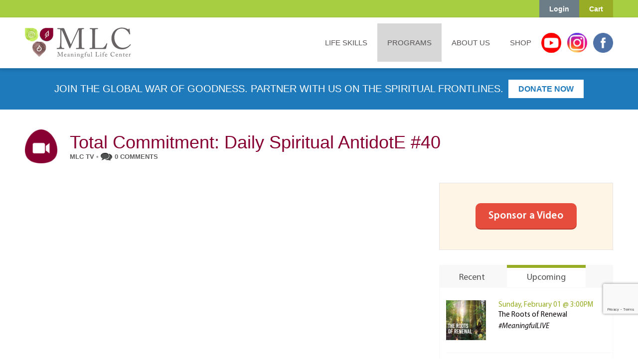

--- FILE ---
content_type: text/html; charset=utf-8
request_url: https://www.google.com/recaptcha/api2/anchor?ar=1&k=6Le-lLMZAAAAANjIQS_jrlnbEiHpdbgUYVW_YAlV&co=aHR0cHM6Ly93d3cubWVhbmluZ2Z1bGxpZmUuY29tOjQ0Mw..&hl=en&v=N67nZn4AqZkNcbeMu4prBgzg&size=invisible&anchor-ms=20000&execute-ms=30000&cb=8ye2ye3ti26t
body_size: 49223
content:
<!DOCTYPE HTML><html dir="ltr" lang="en"><head><meta http-equiv="Content-Type" content="text/html; charset=UTF-8">
<meta http-equiv="X-UA-Compatible" content="IE=edge">
<title>reCAPTCHA</title>
<style type="text/css">
/* cyrillic-ext */
@font-face {
  font-family: 'Roboto';
  font-style: normal;
  font-weight: 400;
  font-stretch: 100%;
  src: url(//fonts.gstatic.com/s/roboto/v48/KFO7CnqEu92Fr1ME7kSn66aGLdTylUAMa3GUBHMdazTgWw.woff2) format('woff2');
  unicode-range: U+0460-052F, U+1C80-1C8A, U+20B4, U+2DE0-2DFF, U+A640-A69F, U+FE2E-FE2F;
}
/* cyrillic */
@font-face {
  font-family: 'Roboto';
  font-style: normal;
  font-weight: 400;
  font-stretch: 100%;
  src: url(//fonts.gstatic.com/s/roboto/v48/KFO7CnqEu92Fr1ME7kSn66aGLdTylUAMa3iUBHMdazTgWw.woff2) format('woff2');
  unicode-range: U+0301, U+0400-045F, U+0490-0491, U+04B0-04B1, U+2116;
}
/* greek-ext */
@font-face {
  font-family: 'Roboto';
  font-style: normal;
  font-weight: 400;
  font-stretch: 100%;
  src: url(//fonts.gstatic.com/s/roboto/v48/KFO7CnqEu92Fr1ME7kSn66aGLdTylUAMa3CUBHMdazTgWw.woff2) format('woff2');
  unicode-range: U+1F00-1FFF;
}
/* greek */
@font-face {
  font-family: 'Roboto';
  font-style: normal;
  font-weight: 400;
  font-stretch: 100%;
  src: url(//fonts.gstatic.com/s/roboto/v48/KFO7CnqEu92Fr1ME7kSn66aGLdTylUAMa3-UBHMdazTgWw.woff2) format('woff2');
  unicode-range: U+0370-0377, U+037A-037F, U+0384-038A, U+038C, U+038E-03A1, U+03A3-03FF;
}
/* math */
@font-face {
  font-family: 'Roboto';
  font-style: normal;
  font-weight: 400;
  font-stretch: 100%;
  src: url(//fonts.gstatic.com/s/roboto/v48/KFO7CnqEu92Fr1ME7kSn66aGLdTylUAMawCUBHMdazTgWw.woff2) format('woff2');
  unicode-range: U+0302-0303, U+0305, U+0307-0308, U+0310, U+0312, U+0315, U+031A, U+0326-0327, U+032C, U+032F-0330, U+0332-0333, U+0338, U+033A, U+0346, U+034D, U+0391-03A1, U+03A3-03A9, U+03B1-03C9, U+03D1, U+03D5-03D6, U+03F0-03F1, U+03F4-03F5, U+2016-2017, U+2034-2038, U+203C, U+2040, U+2043, U+2047, U+2050, U+2057, U+205F, U+2070-2071, U+2074-208E, U+2090-209C, U+20D0-20DC, U+20E1, U+20E5-20EF, U+2100-2112, U+2114-2115, U+2117-2121, U+2123-214F, U+2190, U+2192, U+2194-21AE, U+21B0-21E5, U+21F1-21F2, U+21F4-2211, U+2213-2214, U+2216-22FF, U+2308-230B, U+2310, U+2319, U+231C-2321, U+2336-237A, U+237C, U+2395, U+239B-23B7, U+23D0, U+23DC-23E1, U+2474-2475, U+25AF, U+25B3, U+25B7, U+25BD, U+25C1, U+25CA, U+25CC, U+25FB, U+266D-266F, U+27C0-27FF, U+2900-2AFF, U+2B0E-2B11, U+2B30-2B4C, U+2BFE, U+3030, U+FF5B, U+FF5D, U+1D400-1D7FF, U+1EE00-1EEFF;
}
/* symbols */
@font-face {
  font-family: 'Roboto';
  font-style: normal;
  font-weight: 400;
  font-stretch: 100%;
  src: url(//fonts.gstatic.com/s/roboto/v48/KFO7CnqEu92Fr1ME7kSn66aGLdTylUAMaxKUBHMdazTgWw.woff2) format('woff2');
  unicode-range: U+0001-000C, U+000E-001F, U+007F-009F, U+20DD-20E0, U+20E2-20E4, U+2150-218F, U+2190, U+2192, U+2194-2199, U+21AF, U+21E6-21F0, U+21F3, U+2218-2219, U+2299, U+22C4-22C6, U+2300-243F, U+2440-244A, U+2460-24FF, U+25A0-27BF, U+2800-28FF, U+2921-2922, U+2981, U+29BF, U+29EB, U+2B00-2BFF, U+4DC0-4DFF, U+FFF9-FFFB, U+10140-1018E, U+10190-1019C, U+101A0, U+101D0-101FD, U+102E0-102FB, U+10E60-10E7E, U+1D2C0-1D2D3, U+1D2E0-1D37F, U+1F000-1F0FF, U+1F100-1F1AD, U+1F1E6-1F1FF, U+1F30D-1F30F, U+1F315, U+1F31C, U+1F31E, U+1F320-1F32C, U+1F336, U+1F378, U+1F37D, U+1F382, U+1F393-1F39F, U+1F3A7-1F3A8, U+1F3AC-1F3AF, U+1F3C2, U+1F3C4-1F3C6, U+1F3CA-1F3CE, U+1F3D4-1F3E0, U+1F3ED, U+1F3F1-1F3F3, U+1F3F5-1F3F7, U+1F408, U+1F415, U+1F41F, U+1F426, U+1F43F, U+1F441-1F442, U+1F444, U+1F446-1F449, U+1F44C-1F44E, U+1F453, U+1F46A, U+1F47D, U+1F4A3, U+1F4B0, U+1F4B3, U+1F4B9, U+1F4BB, U+1F4BF, U+1F4C8-1F4CB, U+1F4D6, U+1F4DA, U+1F4DF, U+1F4E3-1F4E6, U+1F4EA-1F4ED, U+1F4F7, U+1F4F9-1F4FB, U+1F4FD-1F4FE, U+1F503, U+1F507-1F50B, U+1F50D, U+1F512-1F513, U+1F53E-1F54A, U+1F54F-1F5FA, U+1F610, U+1F650-1F67F, U+1F687, U+1F68D, U+1F691, U+1F694, U+1F698, U+1F6AD, U+1F6B2, U+1F6B9-1F6BA, U+1F6BC, U+1F6C6-1F6CF, U+1F6D3-1F6D7, U+1F6E0-1F6EA, U+1F6F0-1F6F3, U+1F6F7-1F6FC, U+1F700-1F7FF, U+1F800-1F80B, U+1F810-1F847, U+1F850-1F859, U+1F860-1F887, U+1F890-1F8AD, U+1F8B0-1F8BB, U+1F8C0-1F8C1, U+1F900-1F90B, U+1F93B, U+1F946, U+1F984, U+1F996, U+1F9E9, U+1FA00-1FA6F, U+1FA70-1FA7C, U+1FA80-1FA89, U+1FA8F-1FAC6, U+1FACE-1FADC, U+1FADF-1FAE9, U+1FAF0-1FAF8, U+1FB00-1FBFF;
}
/* vietnamese */
@font-face {
  font-family: 'Roboto';
  font-style: normal;
  font-weight: 400;
  font-stretch: 100%;
  src: url(//fonts.gstatic.com/s/roboto/v48/KFO7CnqEu92Fr1ME7kSn66aGLdTylUAMa3OUBHMdazTgWw.woff2) format('woff2');
  unicode-range: U+0102-0103, U+0110-0111, U+0128-0129, U+0168-0169, U+01A0-01A1, U+01AF-01B0, U+0300-0301, U+0303-0304, U+0308-0309, U+0323, U+0329, U+1EA0-1EF9, U+20AB;
}
/* latin-ext */
@font-face {
  font-family: 'Roboto';
  font-style: normal;
  font-weight: 400;
  font-stretch: 100%;
  src: url(//fonts.gstatic.com/s/roboto/v48/KFO7CnqEu92Fr1ME7kSn66aGLdTylUAMa3KUBHMdazTgWw.woff2) format('woff2');
  unicode-range: U+0100-02BA, U+02BD-02C5, U+02C7-02CC, U+02CE-02D7, U+02DD-02FF, U+0304, U+0308, U+0329, U+1D00-1DBF, U+1E00-1E9F, U+1EF2-1EFF, U+2020, U+20A0-20AB, U+20AD-20C0, U+2113, U+2C60-2C7F, U+A720-A7FF;
}
/* latin */
@font-face {
  font-family: 'Roboto';
  font-style: normal;
  font-weight: 400;
  font-stretch: 100%;
  src: url(//fonts.gstatic.com/s/roboto/v48/KFO7CnqEu92Fr1ME7kSn66aGLdTylUAMa3yUBHMdazQ.woff2) format('woff2');
  unicode-range: U+0000-00FF, U+0131, U+0152-0153, U+02BB-02BC, U+02C6, U+02DA, U+02DC, U+0304, U+0308, U+0329, U+2000-206F, U+20AC, U+2122, U+2191, U+2193, U+2212, U+2215, U+FEFF, U+FFFD;
}
/* cyrillic-ext */
@font-face {
  font-family: 'Roboto';
  font-style: normal;
  font-weight: 500;
  font-stretch: 100%;
  src: url(//fonts.gstatic.com/s/roboto/v48/KFO7CnqEu92Fr1ME7kSn66aGLdTylUAMa3GUBHMdazTgWw.woff2) format('woff2');
  unicode-range: U+0460-052F, U+1C80-1C8A, U+20B4, U+2DE0-2DFF, U+A640-A69F, U+FE2E-FE2F;
}
/* cyrillic */
@font-face {
  font-family: 'Roboto';
  font-style: normal;
  font-weight: 500;
  font-stretch: 100%;
  src: url(//fonts.gstatic.com/s/roboto/v48/KFO7CnqEu92Fr1ME7kSn66aGLdTylUAMa3iUBHMdazTgWw.woff2) format('woff2');
  unicode-range: U+0301, U+0400-045F, U+0490-0491, U+04B0-04B1, U+2116;
}
/* greek-ext */
@font-face {
  font-family: 'Roboto';
  font-style: normal;
  font-weight: 500;
  font-stretch: 100%;
  src: url(//fonts.gstatic.com/s/roboto/v48/KFO7CnqEu92Fr1ME7kSn66aGLdTylUAMa3CUBHMdazTgWw.woff2) format('woff2');
  unicode-range: U+1F00-1FFF;
}
/* greek */
@font-face {
  font-family: 'Roboto';
  font-style: normal;
  font-weight: 500;
  font-stretch: 100%;
  src: url(//fonts.gstatic.com/s/roboto/v48/KFO7CnqEu92Fr1ME7kSn66aGLdTylUAMa3-UBHMdazTgWw.woff2) format('woff2');
  unicode-range: U+0370-0377, U+037A-037F, U+0384-038A, U+038C, U+038E-03A1, U+03A3-03FF;
}
/* math */
@font-face {
  font-family: 'Roboto';
  font-style: normal;
  font-weight: 500;
  font-stretch: 100%;
  src: url(//fonts.gstatic.com/s/roboto/v48/KFO7CnqEu92Fr1ME7kSn66aGLdTylUAMawCUBHMdazTgWw.woff2) format('woff2');
  unicode-range: U+0302-0303, U+0305, U+0307-0308, U+0310, U+0312, U+0315, U+031A, U+0326-0327, U+032C, U+032F-0330, U+0332-0333, U+0338, U+033A, U+0346, U+034D, U+0391-03A1, U+03A3-03A9, U+03B1-03C9, U+03D1, U+03D5-03D6, U+03F0-03F1, U+03F4-03F5, U+2016-2017, U+2034-2038, U+203C, U+2040, U+2043, U+2047, U+2050, U+2057, U+205F, U+2070-2071, U+2074-208E, U+2090-209C, U+20D0-20DC, U+20E1, U+20E5-20EF, U+2100-2112, U+2114-2115, U+2117-2121, U+2123-214F, U+2190, U+2192, U+2194-21AE, U+21B0-21E5, U+21F1-21F2, U+21F4-2211, U+2213-2214, U+2216-22FF, U+2308-230B, U+2310, U+2319, U+231C-2321, U+2336-237A, U+237C, U+2395, U+239B-23B7, U+23D0, U+23DC-23E1, U+2474-2475, U+25AF, U+25B3, U+25B7, U+25BD, U+25C1, U+25CA, U+25CC, U+25FB, U+266D-266F, U+27C0-27FF, U+2900-2AFF, U+2B0E-2B11, U+2B30-2B4C, U+2BFE, U+3030, U+FF5B, U+FF5D, U+1D400-1D7FF, U+1EE00-1EEFF;
}
/* symbols */
@font-face {
  font-family: 'Roboto';
  font-style: normal;
  font-weight: 500;
  font-stretch: 100%;
  src: url(//fonts.gstatic.com/s/roboto/v48/KFO7CnqEu92Fr1ME7kSn66aGLdTylUAMaxKUBHMdazTgWw.woff2) format('woff2');
  unicode-range: U+0001-000C, U+000E-001F, U+007F-009F, U+20DD-20E0, U+20E2-20E4, U+2150-218F, U+2190, U+2192, U+2194-2199, U+21AF, U+21E6-21F0, U+21F3, U+2218-2219, U+2299, U+22C4-22C6, U+2300-243F, U+2440-244A, U+2460-24FF, U+25A0-27BF, U+2800-28FF, U+2921-2922, U+2981, U+29BF, U+29EB, U+2B00-2BFF, U+4DC0-4DFF, U+FFF9-FFFB, U+10140-1018E, U+10190-1019C, U+101A0, U+101D0-101FD, U+102E0-102FB, U+10E60-10E7E, U+1D2C0-1D2D3, U+1D2E0-1D37F, U+1F000-1F0FF, U+1F100-1F1AD, U+1F1E6-1F1FF, U+1F30D-1F30F, U+1F315, U+1F31C, U+1F31E, U+1F320-1F32C, U+1F336, U+1F378, U+1F37D, U+1F382, U+1F393-1F39F, U+1F3A7-1F3A8, U+1F3AC-1F3AF, U+1F3C2, U+1F3C4-1F3C6, U+1F3CA-1F3CE, U+1F3D4-1F3E0, U+1F3ED, U+1F3F1-1F3F3, U+1F3F5-1F3F7, U+1F408, U+1F415, U+1F41F, U+1F426, U+1F43F, U+1F441-1F442, U+1F444, U+1F446-1F449, U+1F44C-1F44E, U+1F453, U+1F46A, U+1F47D, U+1F4A3, U+1F4B0, U+1F4B3, U+1F4B9, U+1F4BB, U+1F4BF, U+1F4C8-1F4CB, U+1F4D6, U+1F4DA, U+1F4DF, U+1F4E3-1F4E6, U+1F4EA-1F4ED, U+1F4F7, U+1F4F9-1F4FB, U+1F4FD-1F4FE, U+1F503, U+1F507-1F50B, U+1F50D, U+1F512-1F513, U+1F53E-1F54A, U+1F54F-1F5FA, U+1F610, U+1F650-1F67F, U+1F687, U+1F68D, U+1F691, U+1F694, U+1F698, U+1F6AD, U+1F6B2, U+1F6B9-1F6BA, U+1F6BC, U+1F6C6-1F6CF, U+1F6D3-1F6D7, U+1F6E0-1F6EA, U+1F6F0-1F6F3, U+1F6F7-1F6FC, U+1F700-1F7FF, U+1F800-1F80B, U+1F810-1F847, U+1F850-1F859, U+1F860-1F887, U+1F890-1F8AD, U+1F8B0-1F8BB, U+1F8C0-1F8C1, U+1F900-1F90B, U+1F93B, U+1F946, U+1F984, U+1F996, U+1F9E9, U+1FA00-1FA6F, U+1FA70-1FA7C, U+1FA80-1FA89, U+1FA8F-1FAC6, U+1FACE-1FADC, U+1FADF-1FAE9, U+1FAF0-1FAF8, U+1FB00-1FBFF;
}
/* vietnamese */
@font-face {
  font-family: 'Roboto';
  font-style: normal;
  font-weight: 500;
  font-stretch: 100%;
  src: url(//fonts.gstatic.com/s/roboto/v48/KFO7CnqEu92Fr1ME7kSn66aGLdTylUAMa3OUBHMdazTgWw.woff2) format('woff2');
  unicode-range: U+0102-0103, U+0110-0111, U+0128-0129, U+0168-0169, U+01A0-01A1, U+01AF-01B0, U+0300-0301, U+0303-0304, U+0308-0309, U+0323, U+0329, U+1EA0-1EF9, U+20AB;
}
/* latin-ext */
@font-face {
  font-family: 'Roboto';
  font-style: normal;
  font-weight: 500;
  font-stretch: 100%;
  src: url(//fonts.gstatic.com/s/roboto/v48/KFO7CnqEu92Fr1ME7kSn66aGLdTylUAMa3KUBHMdazTgWw.woff2) format('woff2');
  unicode-range: U+0100-02BA, U+02BD-02C5, U+02C7-02CC, U+02CE-02D7, U+02DD-02FF, U+0304, U+0308, U+0329, U+1D00-1DBF, U+1E00-1E9F, U+1EF2-1EFF, U+2020, U+20A0-20AB, U+20AD-20C0, U+2113, U+2C60-2C7F, U+A720-A7FF;
}
/* latin */
@font-face {
  font-family: 'Roboto';
  font-style: normal;
  font-weight: 500;
  font-stretch: 100%;
  src: url(//fonts.gstatic.com/s/roboto/v48/KFO7CnqEu92Fr1ME7kSn66aGLdTylUAMa3yUBHMdazQ.woff2) format('woff2');
  unicode-range: U+0000-00FF, U+0131, U+0152-0153, U+02BB-02BC, U+02C6, U+02DA, U+02DC, U+0304, U+0308, U+0329, U+2000-206F, U+20AC, U+2122, U+2191, U+2193, U+2212, U+2215, U+FEFF, U+FFFD;
}
/* cyrillic-ext */
@font-face {
  font-family: 'Roboto';
  font-style: normal;
  font-weight: 900;
  font-stretch: 100%;
  src: url(//fonts.gstatic.com/s/roboto/v48/KFO7CnqEu92Fr1ME7kSn66aGLdTylUAMa3GUBHMdazTgWw.woff2) format('woff2');
  unicode-range: U+0460-052F, U+1C80-1C8A, U+20B4, U+2DE0-2DFF, U+A640-A69F, U+FE2E-FE2F;
}
/* cyrillic */
@font-face {
  font-family: 'Roboto';
  font-style: normal;
  font-weight: 900;
  font-stretch: 100%;
  src: url(//fonts.gstatic.com/s/roboto/v48/KFO7CnqEu92Fr1ME7kSn66aGLdTylUAMa3iUBHMdazTgWw.woff2) format('woff2');
  unicode-range: U+0301, U+0400-045F, U+0490-0491, U+04B0-04B1, U+2116;
}
/* greek-ext */
@font-face {
  font-family: 'Roboto';
  font-style: normal;
  font-weight: 900;
  font-stretch: 100%;
  src: url(//fonts.gstatic.com/s/roboto/v48/KFO7CnqEu92Fr1ME7kSn66aGLdTylUAMa3CUBHMdazTgWw.woff2) format('woff2');
  unicode-range: U+1F00-1FFF;
}
/* greek */
@font-face {
  font-family: 'Roboto';
  font-style: normal;
  font-weight: 900;
  font-stretch: 100%;
  src: url(//fonts.gstatic.com/s/roboto/v48/KFO7CnqEu92Fr1ME7kSn66aGLdTylUAMa3-UBHMdazTgWw.woff2) format('woff2');
  unicode-range: U+0370-0377, U+037A-037F, U+0384-038A, U+038C, U+038E-03A1, U+03A3-03FF;
}
/* math */
@font-face {
  font-family: 'Roboto';
  font-style: normal;
  font-weight: 900;
  font-stretch: 100%;
  src: url(//fonts.gstatic.com/s/roboto/v48/KFO7CnqEu92Fr1ME7kSn66aGLdTylUAMawCUBHMdazTgWw.woff2) format('woff2');
  unicode-range: U+0302-0303, U+0305, U+0307-0308, U+0310, U+0312, U+0315, U+031A, U+0326-0327, U+032C, U+032F-0330, U+0332-0333, U+0338, U+033A, U+0346, U+034D, U+0391-03A1, U+03A3-03A9, U+03B1-03C9, U+03D1, U+03D5-03D6, U+03F0-03F1, U+03F4-03F5, U+2016-2017, U+2034-2038, U+203C, U+2040, U+2043, U+2047, U+2050, U+2057, U+205F, U+2070-2071, U+2074-208E, U+2090-209C, U+20D0-20DC, U+20E1, U+20E5-20EF, U+2100-2112, U+2114-2115, U+2117-2121, U+2123-214F, U+2190, U+2192, U+2194-21AE, U+21B0-21E5, U+21F1-21F2, U+21F4-2211, U+2213-2214, U+2216-22FF, U+2308-230B, U+2310, U+2319, U+231C-2321, U+2336-237A, U+237C, U+2395, U+239B-23B7, U+23D0, U+23DC-23E1, U+2474-2475, U+25AF, U+25B3, U+25B7, U+25BD, U+25C1, U+25CA, U+25CC, U+25FB, U+266D-266F, U+27C0-27FF, U+2900-2AFF, U+2B0E-2B11, U+2B30-2B4C, U+2BFE, U+3030, U+FF5B, U+FF5D, U+1D400-1D7FF, U+1EE00-1EEFF;
}
/* symbols */
@font-face {
  font-family: 'Roboto';
  font-style: normal;
  font-weight: 900;
  font-stretch: 100%;
  src: url(//fonts.gstatic.com/s/roboto/v48/KFO7CnqEu92Fr1ME7kSn66aGLdTylUAMaxKUBHMdazTgWw.woff2) format('woff2');
  unicode-range: U+0001-000C, U+000E-001F, U+007F-009F, U+20DD-20E0, U+20E2-20E4, U+2150-218F, U+2190, U+2192, U+2194-2199, U+21AF, U+21E6-21F0, U+21F3, U+2218-2219, U+2299, U+22C4-22C6, U+2300-243F, U+2440-244A, U+2460-24FF, U+25A0-27BF, U+2800-28FF, U+2921-2922, U+2981, U+29BF, U+29EB, U+2B00-2BFF, U+4DC0-4DFF, U+FFF9-FFFB, U+10140-1018E, U+10190-1019C, U+101A0, U+101D0-101FD, U+102E0-102FB, U+10E60-10E7E, U+1D2C0-1D2D3, U+1D2E0-1D37F, U+1F000-1F0FF, U+1F100-1F1AD, U+1F1E6-1F1FF, U+1F30D-1F30F, U+1F315, U+1F31C, U+1F31E, U+1F320-1F32C, U+1F336, U+1F378, U+1F37D, U+1F382, U+1F393-1F39F, U+1F3A7-1F3A8, U+1F3AC-1F3AF, U+1F3C2, U+1F3C4-1F3C6, U+1F3CA-1F3CE, U+1F3D4-1F3E0, U+1F3ED, U+1F3F1-1F3F3, U+1F3F5-1F3F7, U+1F408, U+1F415, U+1F41F, U+1F426, U+1F43F, U+1F441-1F442, U+1F444, U+1F446-1F449, U+1F44C-1F44E, U+1F453, U+1F46A, U+1F47D, U+1F4A3, U+1F4B0, U+1F4B3, U+1F4B9, U+1F4BB, U+1F4BF, U+1F4C8-1F4CB, U+1F4D6, U+1F4DA, U+1F4DF, U+1F4E3-1F4E6, U+1F4EA-1F4ED, U+1F4F7, U+1F4F9-1F4FB, U+1F4FD-1F4FE, U+1F503, U+1F507-1F50B, U+1F50D, U+1F512-1F513, U+1F53E-1F54A, U+1F54F-1F5FA, U+1F610, U+1F650-1F67F, U+1F687, U+1F68D, U+1F691, U+1F694, U+1F698, U+1F6AD, U+1F6B2, U+1F6B9-1F6BA, U+1F6BC, U+1F6C6-1F6CF, U+1F6D3-1F6D7, U+1F6E0-1F6EA, U+1F6F0-1F6F3, U+1F6F7-1F6FC, U+1F700-1F7FF, U+1F800-1F80B, U+1F810-1F847, U+1F850-1F859, U+1F860-1F887, U+1F890-1F8AD, U+1F8B0-1F8BB, U+1F8C0-1F8C1, U+1F900-1F90B, U+1F93B, U+1F946, U+1F984, U+1F996, U+1F9E9, U+1FA00-1FA6F, U+1FA70-1FA7C, U+1FA80-1FA89, U+1FA8F-1FAC6, U+1FACE-1FADC, U+1FADF-1FAE9, U+1FAF0-1FAF8, U+1FB00-1FBFF;
}
/* vietnamese */
@font-face {
  font-family: 'Roboto';
  font-style: normal;
  font-weight: 900;
  font-stretch: 100%;
  src: url(//fonts.gstatic.com/s/roboto/v48/KFO7CnqEu92Fr1ME7kSn66aGLdTylUAMa3OUBHMdazTgWw.woff2) format('woff2');
  unicode-range: U+0102-0103, U+0110-0111, U+0128-0129, U+0168-0169, U+01A0-01A1, U+01AF-01B0, U+0300-0301, U+0303-0304, U+0308-0309, U+0323, U+0329, U+1EA0-1EF9, U+20AB;
}
/* latin-ext */
@font-face {
  font-family: 'Roboto';
  font-style: normal;
  font-weight: 900;
  font-stretch: 100%;
  src: url(//fonts.gstatic.com/s/roboto/v48/KFO7CnqEu92Fr1ME7kSn66aGLdTylUAMa3KUBHMdazTgWw.woff2) format('woff2');
  unicode-range: U+0100-02BA, U+02BD-02C5, U+02C7-02CC, U+02CE-02D7, U+02DD-02FF, U+0304, U+0308, U+0329, U+1D00-1DBF, U+1E00-1E9F, U+1EF2-1EFF, U+2020, U+20A0-20AB, U+20AD-20C0, U+2113, U+2C60-2C7F, U+A720-A7FF;
}
/* latin */
@font-face {
  font-family: 'Roboto';
  font-style: normal;
  font-weight: 900;
  font-stretch: 100%;
  src: url(//fonts.gstatic.com/s/roboto/v48/KFO7CnqEu92Fr1ME7kSn66aGLdTylUAMa3yUBHMdazQ.woff2) format('woff2');
  unicode-range: U+0000-00FF, U+0131, U+0152-0153, U+02BB-02BC, U+02C6, U+02DA, U+02DC, U+0304, U+0308, U+0329, U+2000-206F, U+20AC, U+2122, U+2191, U+2193, U+2212, U+2215, U+FEFF, U+FFFD;
}

</style>
<link rel="stylesheet" type="text/css" href="https://www.gstatic.com/recaptcha/releases/N67nZn4AqZkNcbeMu4prBgzg/styles__ltr.css">
<script nonce="jO1aFriu-n9ChxlOj7PWDQ" type="text/javascript">window['__recaptcha_api'] = 'https://www.google.com/recaptcha/api2/';</script>
<script type="text/javascript" src="https://www.gstatic.com/recaptcha/releases/N67nZn4AqZkNcbeMu4prBgzg/recaptcha__en.js" nonce="jO1aFriu-n9ChxlOj7PWDQ">
      
    </script></head>
<body><div id="rc-anchor-alert" class="rc-anchor-alert"></div>
<input type="hidden" id="recaptcha-token" value="[base64]">
<script type="text/javascript" nonce="jO1aFriu-n9ChxlOj7PWDQ">
      recaptcha.anchor.Main.init("[\x22ainput\x22,[\x22bgdata\x22,\x22\x22,\[base64]/[base64]/MjU1Ong/[base64]/[base64]/[base64]/[base64]/[base64]/[base64]/[base64]/[base64]/[base64]/[base64]/[base64]/[base64]/[base64]/[base64]/[base64]\\u003d\x22,\[base64]\\u003d\x22,\x22YcK5wow7S8Kpw5Arwr/Chx0Vwo12w4nDgBTDhjshPcOaFMOEXCdzwoM8ZsKYHMOUdxp7M2DDvQ3DuWDCgx/Dt8OydcOYwp/[base64]/YlTDgMKjw6XDlA4ZwoB2w6/CvcK+LMKgBsOKLwZpwoFwW8OWAG8XwovDnQLDulBdwqpuOD7DisKXCFF/DD7DncOWwpcoIcKWw5/Co8OVw5zDgxAVRm3CqcKIwqLDkVMhwpPDrsOYwpo3wqvDjMK/[base64]/CkBTCgXjDrk9+w7jCqDfCoMOBwoPDggvDl8KRwodWw5xhw70Ow5M0KSvCjgnDpXcfw5/Cmy5mL8OcwrUywoB5BsK/w6LCjMOGGcKzwqjDtizChCTCkiDDmMKjJR8Kwrl/TVYewrDDtmQBFj/Cp8KbH8K1K1HDssO/WcOtXMK3TUXDsjfCiMOjaW04fsOeYsKfwqnDv0bDvXUTwpPDsMOHc8OMw5PCn1fDrsOdw7vDoMK6GsOuwqXDjDBVw6RKPcKzw4fDvWlybVbDvBtDw4zCqsK4csOJw7jDg8KeMMKQw6R/asO/cMK0DMKPCmIBwod5wr9CwrBMwpfDvlBSwrhHZX7Cilktwp7DlMO3PRwRRlVpVwXDisOgwr3DgBpow6cyOwp9FERiwr0ZRUImH1MVBFrCii5Nw5HDuTDCqcK/w6nCvHJbMFU2wq3DvGXCqsOMw4Jdw7J/w5HDj8KEwrkLSAzCvcKpwpIrwpZpwrrCvcK7w4TDmmF2dSB+w5FhC34AYDPDq8KXwp9oRVpiY0cqwonCjEDDkFjDhj7CmyHDs8K5eg4Vw4XDlAYDw5TCvcO9IQrDrcOIcMKbwqJCHcKZw4JwHEXDhmHDlVHDpGcIwp9Xw4MrZ8K/w6kpwph0LRhGw6nDuTvDinAJw45MVhXDhsK0QiI7woMaT8KLQsOFwrvDm8K4VWZSwr0xwq0aOcOFwp0ReMKUw4t9QcKjwrYeRMOmwowBNcOyN8OlL8KPLsO5S8OBBCnCn8Kcw4V6wq/[base64]/CgS3DiXJaw4TCsMOew7clwpnCt13Dm3LDrj9UDX4qA8KobMO0YMOSw5EGwoc8LiTDnEoQw41zA1XDisOLwqJqVMOywrEXa25Jwp9KwoArbsOOSxjDqkQeS8OhKiAMaMKLwpYJw6vDqcKBXhTDi1/DhxrCkcK6NhXCicKtw77DnEXDncO0w5rCrEhmw5rDn8KlNAlvw6EBw6kSXiHCp30IN8Kfwp4/wonDnzJ1w5NtX8OUCsKBwqnCjcKTwpzChXUEwo5UwqbCksOSwrDDsWzDu8OcF8KNwojCuy9qDxwyHCvCr8KpwotJw4JewokZAsKNBMKGw4zDuxfCsz0Ww7gORDzDvsKSwrAfK0BwfsKpwq8PJMOfZGxwwqM5woN9Jg7CisOXw7LChsOqKzFVw7/DlsKZwoHDog/[base64]/aUxlFMKKwpHCmMKSw67DgcOsworDucOyw5vClXx8R8KPwrsNfTwrw6rDphDDg8Oyw7PDhMOJY8OmwobCisKdwq/CnSRkwqsUXcO6woFDwoZGw7PDmcO5OWvCgXjCjAJuwrYxTcOBwq3DqsKWbcOFw7jCtMKmw5xkPAHDjMK0wr3CpsOzSn/DnnFYwqTDhCsbw7vChlXCuHFkUnFVZcO6G3JlXGHDg27CncOpwobCs8O0M23ChEnCkzMyfTvCpMOqw5tjw5NBwox/woZkTjPCrkDDvMO1dcO0LcKcRTADwpnCiEolw6jCgk/CjcKdZMO3ZSrCrsORwpzDgcKkw6wjw7fCi8OCwrnCvlpxwpZdE0zDocK8w6bClMOPVCcIHSE0wooLS8KlwrZvF8O4wrXDqcORwpzDiMKBw4phw4jDlMOGw6pXwo1Wwq/[base64]/w4p5wpfCjMK6BsOyfi7DvsOPPXNzC0I1RsOAAnJUw6F+PMKLw5zDlnt8NFHCsgbCgBMGSsKIwrxSZ0wqbBHCgMKpw5k4EcKGRcOQThxyw6hYw63CpDXChsK0woLDgcK/w7HDgDQDwprClVcowq3DvsKyXMKmw7vCkcK/RmjDg8KATMK3DcOHw7RUPcOISkXCssKeMS3CnMKiwo3DkMKFEsOiw5zClG7CksOYC8O+wrN1XhDDvcOza8O7wqhxw5Bhw6MVT8Ooc1Erwp9ow7JbTcKsw5nCkk1becKtdCRlw4TCs8OmwrNEw4Ycw6M1wrbDsMKgVsOnOsOWwoZNwo/CslbCnMKOEEd/[base64]/[base64]/FMOhKXjDqsOKBEPDsAFEaEzDlg/DlUDDvMK8wpNmwqZ0FRLDqB05wr/DhMK2wr1zN8OvTQPCpybDgMO9w6RAQsOBw75SQsOowrTCnsKrw7vDosKdwrpLw64WVsKMwqAPwoHCpgBqJ8ORw6DCrShZwo3Cp8OQRQEbwrknwqbDoMK/w4gKH8O3w6kFw6DDtsKNOsK0OcKsw5gxJEXCh8O2w407Oi/DuDbCtC8Aw6zClGQKwpbCtcOVPcKmNB0Uw5nDuMOyZVnDqcKvK2XDqXXDoSPDiwIpRcOxKsKeW8OTw7hrw6tNwrfDucKPwovCrz7DlMOkwqAzw7/[base64]/[base64]/w4PDhMOiw7sKMjwNwoJvVcKJFCnDpMK6wox6w4DDmMKyWMOlM8K8WcOeIcKdw4TDkcODwofDkyvCqsOpTsOSwrg7XnbDsxnCqsOFw6vCucK0w5fCinrCn8OjwosyCMKXMcKOT1ZJw65Aw7g4YmQZFcOTdxXDkh/CicO9ZCLCjg3DlUhAPcObwqzCo8O7wpdLw4ZVwoktVMOAT8KGUcKRwo42SsKewpkXOhnCsMKVUcK9w7fCs8ODOMKMDS/[base64]/CnG4+wogVG8Oqb8OIwrNOacOcPGs/wr7Cn8OpVMOQwq/DrntBQMKDw6zCisKtAwbDlcKpA8OgwqLDusKOCsOiR8OkwprDmVkRw6w9w6rDglteDcKGSTk3w5fCngvCj8OxV8OtfsOgw5fCpcO1RMO3wqXDmMOxwpBgdlEpwp7CkcKpw4xkZ8O+VcKdwo5hVsKewpNwwrnClcOAYcOzw5/DjsKgXVXCmSTDncK9wrvCq8KFeghlCsOXBcO+wrQdw5clUFNnEyx+w6/CulnDoMO6Ty3CkgjCuBIuEybDiy8eNcKhY8OEQ2jCuUzDuMKhwqV1wrYGChzCo8Kew4scImHCpxDDvlVJOcOXw7HChg1Nw5fCiMORNnAKw4LDtsORSVfCv2A0wpxufcK1L8K4w6bDsADDt8KCw7/DuMOiw6duLcOrwqrCqEprw5fDocKETHLCkksFQXrDj1jDmcOpwqhadDfClTPCssO+w4dGwrrDiSHDrzI9w4jClw7CkcKRF1QBRXDCjSfDvsOiwp/CqcOudVjCrirDjMO+ZsK9w5/[base64]/CqDJCw7UXMsKFwqjCtsK3TsKGwp/[base64]/CiRXDmMKuw4dYw4TDtcO6w4kfw4tCwo3Duh3CmcOdOXIUS8OWNw0eKsOHwp7ClsKFw7LChcKewp7Ci8KgSEDDssONwpTDncOSOFFpw7ZBLkx/ZMOHFMOiV8KqwpROw7g4AxQOwpzDpX9Qw5Zww6jCvgsTwo7CnMOvwoTCrS5cazl9dxPCqMO/DRgzwplkX8Ojw4ZFSsOvCsKGwr7DnAzCpMOHw6nCplsowpvDmADCtsKRUsK1w4fCpAxkw4lNDcOawo9kMFLCumVjMMO7w47DkMKPw4nCuDwpwq0xFXbDrzHCqzfDk8KTTlg1w5zDnsKnw5LDiMKww4zCv8O4ARPDvMK0w57DrSUIwoDCiFnDv8OaecKFwp7DlcKydR/DiFjCu8KeKsKww6bCjD96w5rCl8Kmw7l5I8KoBQXCmsK2dxlXw5nCkgRkQcOWwrl6UMK6w554wosLwow+wqAiUsKPw5vCgsKfw6rDn8KlcFzDoH/CjEjClQ9pwojClSkDScKuwoZGe8KINRkLOmVCFMO0wqfDrsKYw4DDqMK1SMObSFMBbMObf08Rw4jDm8Oww5jDjcOyw7Y9wq1ybMKPwpXDqCvDsFY1w7llw6dOwpTCuVlcVUtvwohqw6DCsMKSZEg/U8Odw40jA19XwrR5w6IPDGccwq/CjGrDgkg+SsKwazPCqMOZBEpwGlrDscOIwofCjxcGfsOpw77CtREIFkvDiyLDkiEDw440NcKHw63DmMK3F3FVwpHDsnbDky16wp98w7nCpGFNeEYPwqLDg8KTBsKAABPCnUnDtsKEwo3Dsm0eWcKWU17DtFjCn8O9wq5BVhHCvsKKax0FABPDisOOwplhw4PDicOgw4/[base64]/Dti7DlG0Mb8KVcgLDrmbCksO2woUcJ8KoVQYQa8KOw4HCty7DscK2FsO6w4rCrsKYwqc4ARTCgHvCohBbwrpzwojDosKYwrzCg8KIw57DgzxQWcOuWUkkaE/DrEkkwpfDkQ3CqmrCr8O7wrFhwpxfb8KBasOeH8K6wqxkHxbCj8KEwpZTAsOBShjCr8K1wqfDuMOnZgjCnhhcdMKpw4XDhVrDpVzCpTvCosKvHsOMw7NiBsOweFMaHcOvw5vDr8KdwpRGdH7CnsOCw5/CuUbDqTzDj1cWEsOSasOwwobCmcOiwr7DvnDDsMK/W8O5FnvDnMOHwoMMYT/[base64]/ChMKCHB/DhMK7wqTClMOuYcObbMOWPcKWbEPDmsK0cTxpwoZyNcKVw4oBwofDscKPaQVawqAdHsKkZ8OhLDjDkzLDn8KhPsOBDsOxWsOdS35Cw7Ejwqgvw751W8OXw5HCnVnDh8Ofw7/[base64]/DtH0ORGoEWsOJZ8KZwobDtMKmOMORwrEuKsO6wp3DqMKIw5TDr8KbwprCrQzCnRXCtxZqP1fCgQTCmxbCksKlLMKgdRYgKUHDhMOVMlbDp8Orw6bClsORXycRwqnDkVPDnsKuw6M6w5weF8OMIsKqc8OpYnbCjB7CjMOaBx15w4czw7htw5/DiAw/QXc2EcOXw4daagPCqMKyesKUMsK/w54Yw63DmHzCnHvDlj3DpMKbfsKeWG44RS5HU8KnOsOGEcOzFWI8w4/CiHPDtsO0Q8KKwpXCnsKzwod6DsKEwr/[base64]/DhMKieMKEwobDpQTCmATDpBhww7PCrSPCninDncOuI0Ahw7HCuAPDqQrDq8KfaQ9qXcK5w7kKJhnDosOzw57Cu8KLLMOzwoIMPTBlFXHChAzCm8K5GsKdTj/Dr0JJL8KlwpZKwrVYw7/Ck8K0wp/CjMKeXsOSWgnCpMOfwp/CmARvwrUUFcKvw7hdA8KmF1jCqU/CrBZaFMK/fSHDlMKgwpTDvGnDlR/[base64]/DrcOBQiLDoFDCsE7CmsO6QcO7w6RTw7JUwpJ7w64Fw6UxwqXDosKwScKnwqDDisKZFMK8Y8K/bMK9A8O3w6bCsV4sw6QuwrEowq/DplrDnx7CqwbDpzTDqxjCl2kOV0pSwqrCvzbCg8OwVAoCNjLDk8KlZAXDkj7DhDzCkMK5w6nCrcK6AGvDgBEPwqEWw7pJwog/wqZhe8KjNEFOLFrCisKew4lIwoUcCcOiw7dcw5LCqCjCgcKPRsKRwrjClMK0FsKUwofCvcOKbsOJacKGwonCgMOBwoc0w5M/wq3Dg1k/wr/CuAzDkcKPwr1vw6/CnsOqfVHCu8KrNQ/DnXnCi8KKFCHCoMKyw5XDvHQXwq9sw51CGsKTIm1NSHISwqxVwp3Dtl0ZasOOFsK2RMO7w7rCo8OcBATDmcOndsKlO8KKwrEOw75SwrPCtcKlw4dQwo7Cm8KPwqU3w4XDtm3Coxcqw4MuwoN7w6zDjzZ0VcKVwrPDksOQTFojRMKIwqVhwofDml4Ywr/[base64]/[base64]/DtMK1wofCh8OKw4sVWMKHfTDCtlfDqcOWwoZkRMK+IlTCmnfDisOOw57Dn8KCXyDCrMKMFnzCp3EPf8O/[base64]/CjjYewrMVX1PCqMOFwpXCgDrCoCHCkHMtw6/ChcKSw4Yswq1iZ3fDvsKVw5HDu8KmZ8OuK8Ozwrtlwo4eSALDqsKnwp3Cmy4IZEfCvsO6SsOww7RPwoPCqE9FIsO4F8KfWWfDmmE5FF/DhFLDnMO9woYGT8K9XMKBw4JkBcKhf8Oiw73CuGrCrMOqwq4BJsOobRkPJsOlw4vCksONw7HCk3J4w6RdwpPCoXoiOylzw6PDjTrDlH8uaGsYFkpfw4bDvUVfHwoJfsO9w51/w6nCi8O4HsO7woFYZ8OvMsKdKUJNw6HDvFHDmMKKwrDCuV3CvHrDkTYoRj4MZRE5YcKxwqBww4tZNwsMw7vCvjR4w4zCgiZDwokGCmTCoGQuwp7CrsKKw7AbEVfDkEfCqcKZM8KLwoTDh0YVO8KjwrHDjsK6KWYHwpDCtcOcY8OywoLDin/DngkYa8KWwr/DnsOBJsKAwqd5w7A+LCTCg8KEMQJiDgLCr3rDksKDw4jCpcK5w6/ClsOgbMK+w7LDkzLDuCPDrUYnwqzDnMKDQ8K0D8KLPUgCwrkXwqkkbxrDpxR2w7XCmRrCglxYwp/DhBDDgXZHw6zDiHUAw4o9w5vDjjTClhEfw5vCvGRBHFJUYlDDqjgiRcOkdgbCgsOOWcKPwpRmCMOuwq/DkcOaw4LCojnCuGYcEDQ5EVcEw7fDgQ1FU1HCjXdZw7HCr8O9w6g3K8OKwr/Dj2sKKMKJBx3CsnnCpk8ywoXCtMOxLwhpw57DiWLDusO2YMONw7BNw6Ybw54gDMO3P8KywonCr8KSMHN/w5LDmsKYw5gkdcOjwrrCgi/ChMOUw45Pw5fCosKyw7XCp8K+w6/DpsKpw69xw6rDtsOtTDYyQ8KSw6PDiMOgw709JB0RwoB6XmHDrzHCoMO0wpLCt8KLe8KeTSvDsC8pwooJw4FywqHDkBHDhsO+azDDiE7DgsKiwqvCoDrDql3DrMOUwrJEKiTDq2wuwphUw61cw7lnKMOPIThaw4fCrsKlw4/[base64]/[base64]/Cj8OUS8OYw5h5dMKvw57DuFhbwrYWYBhYwrDDj3/[base64]/Cj3XCj2LCkcOTUTHDnsOqH8K5w40PacKXCDjCmMKLNCEWHsKAMy5Iw6gwX8KCUSXDkMOpwqLClUBzWMK2AEgtwoZIw6nCoMOYV8K9eMKLw45iwr7DtsOLw6vDl3c4AcOWwqYZwp3DiGZww6HDsDzCrsKNwq0Xwo7CnyvDhyFtw7p2UcKhw5LCkk/ClsKCwpXDrcO/w5s8CcOnwrc1SMKwcsKxFcKSw7jDsHFsw4l9TnkHMTYnYzvDssKFDzvCscOEWsODwqHCmAzDk8KlLycnA8K4XgoIUcOobTXDmC8DMcKTw7/[base64]/Dlh3DizvCoAHCkMO2GMKyJcKyJsKsYm7CmyZPwpzCjEoTZR4xIxzCkELCqAbCtsKsS0UywotywqlWw7TDosOCX209w5rCnsKVworDosKuwrXDkMOZf3/CnDpOMcKXworDnHoKwqx9cGvCsARsw7bCjcKObhnCvsK7QsOew5TDsRQWL8O1wobCpiJ0bcOUw4gPw4VPw7bDllfDghUSPsOpw44bw7cQw4gxPsOsVmvDpcK7w4AhdsKrecKuBEXDtsKpIBwnw4I4w5/CusKcen3CicOVYcOFZsK7TcOHVMKZGMOvwo7DkyllwpRgV8OsNcKjw48Cw5V0UsO1QsKGUcK1K8Kcw4MaOE3ClGrDqsObwrjDq8OwUMKGw7XDs8K+w4h0NsK3AsO6w7cYwpZaw6B4wpBcwqPDosKqw5/DvmNaZ8KxOcKPwptRwpDCgMKDw4s9cDhHw7zDim1fIzTCrEsFLMKGw4l7wr/CrxV3wqrDoy7DkcOVwpfDo8OCwonCsMKqw5RJQsK+fybCqMOROcKfUMKqwoctw6DDtHEmwqbDr3Quw4/DjGhnfw/[base64]/DqinChQZiTmvDklnDpUAYHFjDjg7DgcKcwqDCrMOWw6AGZMO5XMO9w6bCiSDCn3nCrz/[base64]/ClwXCqsK5wpwWHcKAVSVnwpXCosKQG8KlTnNwWsOIw7VCY8KQd8KPw7UkDDIaScKkH8OHwpBXS8OVR8K5wq1ewp/DtEnDhsKBwojDllzDj8OvDkvDusK2EsKMOMKpw5LDpyZYL8KRwrTDgcKPGcOOwpcRw5HCtUohw6E7MsOhw5fCvMOLH8OVfkrDglEec2FgSwLDmD/CicKjPk9Gwo/Dh3xqwprDr8KUw5fCp8OzDmzCoCnDsSDDiHQOFMO7KwwPw7XCi8OaI8O3H0UodMKkw7U6w6/DhsOfVMKYawjDqE/[base64]/CnRduVDLDgEhAw49pwoPCujkSw5IsJcKxc1czAsOrw7wBwq5ZYilIC8O1w4ptGMKsfcKKYsOAWDvDvMOFw5V0w67DssOVw63Dj8OwTTvDhcKddsOnNMK7OiDDuHjDtcK/w4TCt8Oywph6w7vDv8KAw7/[base64]/CrlvCqsKuLcKHZSALBT3DnjMNw5bCnMK6w7jDjcOCwpTDrGTCmk7DoC3DvH3DicKeBcKfwpUuwpJgdnhWwo/CiGBZw5AtH0FUw49tA8KuEhPChHFiwqEmTsKiMMOowpg1w73DvcOUPMOwa8O8HmMuw4/DtcOeXHFZdcKmwoMOwqPDmXPDo1XDr8K8wq1NXyNcOkQ/wpUFw7kmw7hhw4R+C2cSD2LCrT8dwqVJw41Lw5DCiMOFw4TDuTbCu8KSPRDDpA7DucK9woU7wokzZxLCp8K7ABIgQ15CFzvCgWIyw6/[base64]/Dl11awrzCg8K8NEPDh15cwpHCiRnCgXdPM0/DlQsXCSk1H8Kyw7HDtjHDncK8YEQ/w7k7wrDDoxYIEsK5ZSfDlDdGw6HCknVHccKMwoDCtxhhSC/[base64]/Domc8wqcFTMKqeElZw7MgwogMwp3DgyrCoykow7/CpcKQw4tNCcO8wqrChcKew6fDogTCiBlGDh3DusO3Ox4UwrgGw4wYw4LCujoZCMOKbXogT2XCisKzwqzDiktGwr0sDX5/[base64]/DjVnDngscQ0R+woBdwp/Dr8O8wqIxwqDCmS/Cg8ORA8Okw7LDqsOSXzDDuQDDucOTwrIxSSgXw504wpF/w4fCok7DvzIMNMOfcStOwoDCqQrCs8ODA8KmCsOSOsKyw5LCiMKLw6V4ESgtw7TDr8Oqw4vDscKOw4IVT8K9fMOew7d+wqPDn3TCv8Kdw6LCoV/DtFt6MAnCqsKJw5EPwpbDpkbCkcOkJ8KJDcKhw5fDrsOhw7slwpbCvijCmMKEw6TDikzCkMOkDsOATsOrcDjCksKdTMKYJW9YwoFrw5fDumvDvcO2w68XwrwmG1FZw77DuMOcw6/[base64]/w7zDicK2VSdpw6B5woovAX9GN8OiLMKLwrDCucKnbnDDuMKJw68Yw54pwpVowpHDr8KpWMO6w7zDkGHCnGHCt8KaBcKsYAY7w5PCosKcwo/CgQxCw4XDusKtw6YVEMOhB8ObG8OGdyVrUMKBw6/[base64]/CqcObejrCm33DmcKCw61XIsOPbsKaLMK0KQfDv8OIa8OqAcONZcKHwrfDl8KNSwpVwoHCtMOaVG3CpMOCB8KOP8OpwqpCwqhvbcKiw7PDrMKqTsO4GTfCpH7CkMOVwpkwwpFCw7d9w6/[base64]/WsK1wpTDncOdwpjDjcOtHTkVw4hnwrZZEMOxB8O/esOLwptkCsKdXHnCgHTCg8KqwqkRDm7DoATCtsOFP8OmCMO8NsKiwrhuLsKBMis+eHTDmWjDj8OYw6EkEF/DoAVoSyxjUhEEHsOgwrvCgcOWUMOoaEgVTE/Ct8OrNsOBDsKgw6EiA8OzwrF7BMKjwpsvIAUKL3EEaVIDRsOkbnrCiF7DqyUhw7gbwrXDlMOrGm5pw5RYR8K2wr3CkcK6w4jCiMODw5nDsMOvJsORwokrwrvChhfDhsKdT8KNX8O5diHDm0dtw7EVUsOswrbDpg9/woAaXsKQNRrDtcOFw7lVw6vCrEsHw6jCmAB5w5zDhWYPw4MTw798OkfClMO4ZMOFwpUywovCn8Kiw6XCoEnDhMKxQMKtw4XDpsK/[base64]/ChgIzw4PCpMKuwrEuw4XCjEt7LsOrZR/DksKDGMOkw7wfwp9jNkHDjcK8eyPCnWlpwoQQRcKzwpTDtiLCksKmwqdaw7vDuRU3wp96w6rDtwrDiFPDpsKpw4PCtCDDtcO0wrbCrsObwrAEw6HDtwt3emRzwop7UcKhZMKgEsOJwrFBTAnCh3/DsSvDkcKkK03DgcKhwqTCpQ0aw6LCrMOIKXbCgidbHsKIOR3CgXswRAl7DcOAPxgYRFLDuRPDqlPDjMKOw73Ds8OLZMOrH07DgsKlTElQP8K5w5h4Oh3Du1hgEcKxw6XCvsOKXcO6wrjDt2LDmsOiw5w4wqrDiTnDi8Oaw7dFwqkhwoPDh8K/[base64]/w4Jjw60JYsONej3CqsK/Z8OYPy7DmVNKFUpVAUrDvmZFHlDDjMOcEWoTw7Ntwp5aL38zAsOrwprCumfChcO4JDDCr8KqDl9JwpdVwphKDcKuNsO6w6oswqPCssK+w4AnwrsXwqo9M3/Dj3LCuMKhHGNPwqTCsBLCisK+wpIxLMKSw6jCmXd2SsKWMQrCrsO9b8KNw5gkwqUqw4d2w4xZYsOPZ3wRwpdowp7Cv8OlRyoBw5PCrzUQEsKUwobCuMO/[base64]/CkAp2wr7DjzNlV8OGWgrCsAfClMOBJMKHFGrDi8OhZsOAGsKdw6TCswNtCRvDllo3wr10wqrDh8KVXMKXEsKSLcO+w7DDjcO5wrJZw6wXw5/Dn2DCnzoNfBghwplMw5/[base64]/DnFrDlcK6wpIqw6kSw57Dh3FCO1jCikQNBsOLFHttWsK3G8KZwqfCg8Ogw7TDmF0hW8OdwpPDqcOVTCHCnBUWwqjDuMOQPsKoL1Efw5zDpA8hWzYpw4Yvwr0iKsOeA8KoMxbDtMKcUFDDi8O/AFHDhsOGKXlNXBpRIcKIwp1UTU5ewpFYLCfCkFxrBnpfF2xMcAbDj8KFwpfCnMOuYsO0PUzCoRPDusKOc8KGw6XDgh4BDhIDw6XDp8O9TnfDs8KEwoVEf8OYw6MDwqrChwnDj8OAfgdRHzUmX8KxZ2ZIw7HCoyLDpFjCuWvCtsKcw4rDmXp4Xw8TworCiFZtwqZ/[base64]/DtjzCvMKHJsK3w4XChjYRwr9hRi8NXyzCuMOpw6lzwpjDtMOvYH5KaMKySQHCnm/[base64]/[base64]/Du8KpPcKbw7vCnMORG8KYw4TDii1Zwro/[base64]/wot7wrZJPcO5PsOuw6sLI8Kce8KjwqpSwq8Heitsdk86M8KowrTDjSLCgUo4KUfDvcKdwojDpsO1wrTCjcKEJH48w6ExWsKDJhbDqcKnw610w4HCkcODBsOvwo/CinZCwp7CscOxwrphJhM2wq/Dh8KbJFtNXDfDicOuw4/CkA5FA8OswrnCvMOGw6zCi8KHMAfDrnXDs8OcT8Oxw6dkU0kPRyDDj3hSwqDDky1eccOIwpPCgsKNdSYcw7MhwoDDoS/[base64]/wrPDncOIwrkmaUXCm3XDkjc2wrojw4XClsK8SWjDkcOLEXLDsMOZYMKmeS/Csgl6w7dtworCuG4uMsKLbTsQwoteecKBwpPDlRnCkUTDkCfChMORwrfDksKRRMO7bm0Aw5JiPE95ZsO4YlvCjMKuJMKPw6o+NynDrz8NBXzDh8KIw4AMYcK/aRN2w4EqwrkMwo5Ow57CqXTCncKMAQt6R8OPYcKyW8Kffm55wprDgFwtwpU7YCjCtsO+w78bSFZWw50cw57CqcKwLMOXMmsvVUXCscKjUsO1SMOLb18pG1LDk8KaTsOpw4HDjyHDiSNMeXrDqR0TZC8Rw4HDiD/[base64]/aB5JwoUyw5DDuGlTw4zDklsXXWbDtMKjAjdbw5RxwqU+w5XCoxxzw6rDvsKGOhA1PRZ+w5kIwpHDmSBsUMOqcCYsw73CkcOjccO3NEbCq8OVBMKSwrrCrMOmMi5SWmoXw77CgxYdwpbCisOMwqDClcO6BT3CklFUQGw5w7fDlMOxW2JlwrLCnMKXR2o/SMKIPD4ew71Lwoh4BMOIw45UwqPCjDTCscO/EcOFIXY+PUMLZMONwq9OR8O9wrVfwpoFOxgswr/[base64]/[base64]/DrhJdV1oDwqzDvcOYPm1mXyLCsMOawqMaBTA8QQHCqMO9wqLDssOtw7TCiRHDscOLw5rChXZVwrvDmMO+w4DChsKQSEzDh8KcwoZ0w6EgwpHDt8O6w5h+w5hzKw8WRcKyPzPDvX3CpMOiUsOlacKow5XDg8K+d8Ovw5xaX8O1FWDCoS8vw7wdWsO/f8Kpdkc8w5AKJ8K2Dm7DjsKoWRXDgsK5VcO/W07CtF5pAzzCnwLCrXVINcKzUmR4w67DjgXCqsOjwpcMw6U/woDDvcOMw5p+bHLDqsOrwo3Dj3HDpMKBeMKdw5jCjF/[base64]/DjA8fM2M5w6BqYMOHX2QMQUHCr1hgwrh2XsO/bcOjBXd6N8OKwrXChltEL8K/[base64]/w6QMGsKvwqjDusOQw7wPwpILwoV0AksROMObwoUOH8KcwrHDhsKbw6p1IsK7QzMtwox5YMKXw7fDsAwBworCqkhTwoAUwpDDu8OmwqLCgMKiw7zDinx/woDCohYyLWTCuMKPw54iNGh1AUfClwLCpkpewolmwpLCi3s/wrTCgy/DpFXCisK+biTDkGXDiU5uKTfChsO+F0pWw4bDrWfDshXDv1VYw5rDlsKEwrDDnjxcw44tVMKVLsOuw5zDmcOzUcK7FcOOwozDtsOhHcOkJMKVX8OswofCjcK4w6YXw4nDmz07w4ZOwoIdw4IHwpvDnxrDiizDlcOWwp7CnGYzwozCosO8N0BXwo/CvUrCgjDDu0/CrW0KwqMSw7Ybw5k3F2BGA3t0AsO2HsKZwqE0w4fDqXhpMBMNw7LCmMObCMOgdk8owqbDksOZw7fCgsOxwo9uwr/CjsOlHcK3wrvCjcO4ZVIGwpvCtjHCqxvCnl/DpCrCtGnCoVcFWz0Fwo9Yw4LDtExjwofDvsOdwrLDkMOQw6U1wqEiF8OHwp1CKVAPw5V9PMKxwopjw5sYXn8Qw7hZdRPDpsO6ODpkwqjDvyrDt8KPwoHCusK3wrvDhsKhF8K3cMK/wowPeTRUKCzCscKWEMOUXcKZJsKtwrDDgxHCijzDl2lcdFhtHsKyBDTCrQjCmAjDmMOfGMOsIMOuwrQzVFPCocOlw4fDocKGD8KewpBvw6LCjG7CrARBFnJhwrfDs8OCw7TChcKEwp8/[base64]/CocOkNRvDmMKmw65Ww4PCslLDlinCh8KfBQMLU8K4dMKBwq3DpMK/V8Oqdy52AitMw7LCr3fCpsOnwpzCncOEesKGIRvCjDFZwr/DpcOAwrXCnMKhGi7CrHQdwp7Cj8K3w4BxOhnCtjEmw4pbwqHCtghiOMOEYj7DssOTwqRAaSlSa8KTw5Qpw6vCiMKRwpMpwoTCgwQsw7ZcHMOvX8Ouwrt9w7fDkcKgwpvClSxoexXDqnJ7KcOqw5/Du3kFB8OOEsK+woXCpmNWGS7DpMKfHwXCrzApL8Opw5fDq8KQb2nDgV/CgMKKG8OYL0fDkMOgH8OGwrzDvDZEwp7Cg8OZaMKsR8OSwrzCkHpIST/DrwTCsylOwrgcwojChsKCPMKjXcOEwqkbLEFlwo/ClcO5w4jClMK6w7J5HAcbM8OlBcKxw6B5UVBfwqNgwqDDl8Oqw4Btwq7Dig5IwqrCj31Nw4fCqMOBKGjDscOPwoIQw57DvynChV/Du8KYwp5Zw4jDkUjDucOrwossd8OWCELDksKIwoJdesOGEMKewqx8wrUKLsOIwot3w7MADzjCjzoVwqwreSHDmCd0OSXCuR7CmAwnwpQYw67DnU0fQcOZRMOiER3CpMK0wpnCg2ciwqzDs8OCX8KscMK6JUM2w7DCpMKCAcKVwrQuw7gMw6LDqTXCmhJ/[base64]/w6rCpk7CtxIVDcKvbTpAbMKjbsO+wr46w5MjwrHCt8KLw5vCgFccw4PCnlJODsOIwrglKsKiNR0lRMOvwoPDgcOiw5nDpHrCjsK/[base64]/[base64]/Cuh4sJiQSfypQDVpVw6DDmH0RBsKWw7w7w5/DjCxTVsO5GMKTZcK7wqHDkMOZV3l/[base64]/ChMO5w7HCmMK/w4R6Zh4ZwoDCjnrCuRvDhsOmwp84FMOeRXpAwp1zP8KPwqY7GMO/wowrwrPDoXHCucOZEsOEC8KZAMKuIcKlRsOgwpwsGUjDq1/DrUIuwqRtwoAXfVMcMMKYJ8OpOcOFbcO+RsO3wqzCuX/[base64]/DjcOhTMKgOREXwpVTMcOpw4YzDMO8A8Kzwr1aRSRgwpbCgMKfXGrDksOFw7Eyw4/DqsOpw4/DvVvDoMOWwq1DbsKFaFnClcOGw5rDjwBRDcOWw4ZXwqfDswc9w4PDp8O5wo7DrcO0w4UEw7nDh8OPwqc2XUROOhZjRRvDsAhNLjYcRRcmwoYfw7gaXMODw4ktAB7Du8KHPcKfwqoYw5hVw6bCo8KVaipKNm/Dlk5FwpPDmQQJw5HDkMKIV8K/KhTCq8OTZl7CrE0rcXLDscKTw68tSMORwoAxw4Fzwqoiw57DoMKnQsO4woVbw64wTMOKGMKiw6/CvcO0UUoJw7TDn3JmdkVdEMKVMQEow6bDmAfDgiBtdcORQMO7PGbCkWnDmMKEw4XCksK6w4gYDmXDihdywpJEVjEFWsK4IEozO3XCryM4fk9HEU9iQWgPMA/DhUILWcKlw79Uw7HCnMO2D8Ogw6Iew6ZnakHCk8OfwoAbMCfChR13wrPDvsKHBcO2wot2C8KPwpHDpcOfw7/DgxDClMKEw6EXTgDDisKkasKGHsKUYgpRYB5PMBHCpMKYwrXCqDvDgsKWwpRzdMOywpd3NcK0YcOHNcO7J1PDoi/Do8KzF2vDpcKlGBliBcO/GwpEEMOFPiLDo8Oow4s7w7vCs8KYwqsYwqMkwonDhHvDhmfCqMKmMcKsBTTCrcKTDmXCrcK/M8OIw5E+w6dsdG8fw4YfOATCpMKBw5XDvm5qwqxfT8KdPcOTasKNwpAIKmR9w7vDqMOSP8Kiw6HCg8OyTXRwWMKgw7jDgcKVw5zDnsKIM1/[base64]/DoxLCmgbDkBbCkXBRwr85em/Cr3vDuUcBNMKVwrPDmcKYASXDikRyw5DCj8O8w7xmMi/[base64]/[base64]/wqJvcMOJaDBvHcKPw7Uzwrp1w63DiSc1wpbDh35KaGEVM8KvAAsBFVrComVSTEx/Oy8zSRvDmXbDnyLCnizClsO6MD7DphPDrH9vw4fDhUMmwooyw47DtlzDrhVPTE/[base64]/w5VYa8OQH8Krw4/DhsK3RE7DpDrCvUfChsOVdsKMwoFDJiTCrkTCm8OWwpbCi8KMw6bCqWnCi8OMwp7CkcOgwqjCsMO+BMK2ewoHJzrCjcO/[base64]/CiSjDq8KbGj3Dn8K2w7XCucKPPsOPwrHCuQ\\u003d\\u003d\x22],null,[\x22conf\x22,null,\x226Le-lLMZAAAAANjIQS_jrlnbEiHpdbgUYVW_YAlV\x22,0,null,null,null,1,[21,125,63,73,95,87,41,43,42,83,102,105,109,121],[7059694,413],0,null,null,null,null,0,null,0,null,700,1,null,0,\[base64]/76lBhn6iwkZoQoZnOKMAhnM8xEZ\x22,0,0,null,null,1,null,0,0,null,null,null,0],\x22https://www.meaningfullife.com:443\x22,null,[3,1,1],null,null,null,0,3600,[\x22https://www.google.com/intl/en/policies/privacy/\x22,\x22https://www.google.com/intl/en/policies/terms/\x22],\x22UX7LefLKECzxVur0Pf2hjvVKE8uNMbv26MTPsLJweRY\\u003d\x22,0,0,null,1,1769904189359,0,0,[160,241,238],null,[173,13,137],\x22RC-Aw7Yyc_sm09kHQ\x22,null,null,null,null,null,\x220dAFcWeA5DkWr1H2t65y98Hf1wAJFt9oNb8TxBVHFZiP_8I8ni1Vguun3CWqJaDA9nKD-CuitHc2PQkoCjxNTx9jRnJe08Rt64ig\x22,1769986989421]");
    </script></body></html>

--- FILE ---
content_type: text/css; charset=UTF-8
request_url: https://www.meaningfullife.com/wp-content/plugins/woo-product-videos/assets/css/frontend.css?ver=6.8.3
body_size: -285
content:
.woocommerce-product-gallery__image {
    position: relative;
}

.woocommerce-product-gallery__trigger {
    display: none !important;
}

.woopv-btn {
    width: 30px;
    height: 30px;
    line-height: 30px;
    padding: 0;
    margin: 0;
    display: block;
    text-align: center;
    position: absolute;
    top: 15px;
    right: 15px;
    color: #fff;
    background-color: #D2212E;
    border-radius: 2px;
    cursor: pointer;
    z-index: 9;
    overflow: hidden;
}

.woopv-btn:before {
    content: '\e99d';
    font-family: feather;
    font-size: 12px;
    display: inline-block;
    vertical-align: top;
    width: 30px;
    height: 30px;
    line-height: 30px;
    text-align: center;
}

.woopv-btn img {
    display: none;
}

.woopv-btn.woopv-btn-image {
    color: #333;
    background-color: #fff;
}

.woopv-btn.woopv-btn-image:before {
    content: '\e9ae';
}

.woopv-thumb-video {
    position: relative;
}

.woopv-thumb-video .woopv-btn {
    top: 0;
    right: 0;
    width: 16px;
    height: 16px;
    line-height: 16px;
}

.woopv-thumb-video .woopv-btn:before {
    width: 16px;
    height: 16px;
    line-height: 16px;
    font-size: 8px;
}

/* LightGallery */
.lg-outer .lg-thumb {
    width: 100% !important;
    text-align: center !important;
}

.lg-outer .lg-thumb .lg-thumb-item {
    float: none !important;
    display: inline-block;
    margin-left: 5px;
    margin-right: 5px;
}